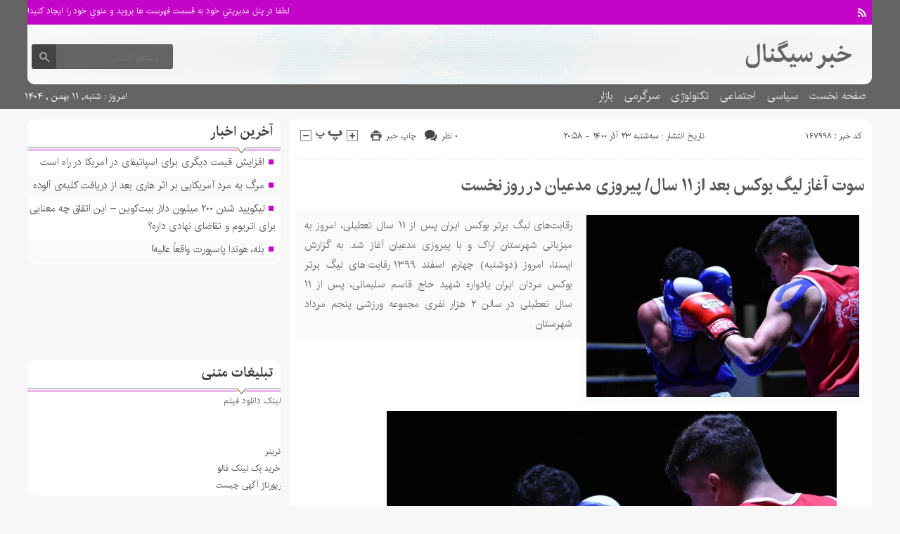

--- FILE ---
content_type: text/html; charset=UTF-8
request_url: https://www.khabarsignal.ir/2021/12/14/%D8%B3%D9%88%D8%AA-%D8%A2%D8%BA%D8%A7%D8%B2-%D9%84%DB%8C%DA%AF-%D8%A8%D9%88%DA%A9%D8%B3-%D8%A8%D8%B9%D8%AF-%D8%A7%D8%B2-%DB%B1%DB%B1-%D8%B3%D8%A7%D9%84-%D9%BE%DB%8C%D8%B1%D9%88%D8%B2%DB%8C-%D9%85/
body_size: 13845
content:
<!DOCTYPE html>
<!--[if lt IE 7 ]><html class="ie ie6" dir="rtl" lang="fa-IR"> <![endif]-->
<!--[if IE 7 ]><html class="ie ie7" dir="rtl" lang="fa-IR"> <![endif]-->
<!--[if IE 8 ]><html class="ie ie8" dir="rtl" lang="fa-IR"> <![endif]-->
<!--[if (gte IE 9)|!(IE)]><!--><html dir="rtl" lang="fa-IR"> <!--<![endif]-->
<head>
<meta charset="UTF-8">
<title>سوت آغاز لیگ بوکس بعد از ۱۱ سال/ پیروزی مدعیان در روز نخست - خبر سیگنال</title>
<meta name='robots' content='index, follow, max-image-preview:large, max-snippet:-1, max-video-preview:-1' />

	<!-- This site is optimized with the Yoast SEO plugin v26.6 - https://yoast.com/wordpress/plugins/seo/ -->
	<link rel="canonical" href="https://www.khabarsignal.ir/2021/12/14/سوت-آغاز-لیگ-بوکس-بعد-از-۱۱-سال-پیروزی-م/" />
	<meta property="og:locale" content="fa_IR" />
	<meta property="og:type" content="article" />
	<meta property="og:title" content="سوت آغاز لیگ بوکس بعد از ۱۱ سال/ پیروزی مدعیان در روز نخست - خبر سیگنال" />
	<meta property="og:description" content="رقابت‌های لیگ برتر بوکس ایران پس از ۱۱ سال تعطیلی، امروز به میزبانی شهرستان اراک و با پیروزی مدعیان آغاز شد. به گزارش ایسنا، امروز (دوشنبه) چهارم اسفند ۱۳۹۹ رقابت‌های لیگ برتر بوکس مردان ایران یادواره شهید حاج قاسم سلیمانی، پس از ۱۱ سال تعطیلی در سالن ۲ هزار نفری مجموعه ورزشی پنجم مرداد شهرستان" />
	<meta property="og:url" content="https://www.khabarsignal.ir/2021/12/14/سوت-آغاز-لیگ-بوکس-بعد-از-۱۱-سال-پیروزی-م/" />
	<meta property="og:site_name" content="خبر سیگنال" />
	<meta property="article:published_time" content="2021-12-14T21:58:18+00:00" />
	<meta property="og:image" content="https://cdn.isna.ir/d/2021/02/22/3/61861661.jpg" />
	<meta name="author" content="admin" />
	<meta name="twitter:card" content="summary_large_image" />
	<meta name="twitter:label1" content="نوشته‌شده بدست" />
	<meta name="twitter:data1" content="admin" />
	<script type="application/ld+json" class="yoast-schema-graph">{"@context":"https://schema.org","@graph":[{"@type":"WebPage","@id":"https://www.khabarsignal.ir/2021/12/14/%d8%b3%d9%88%d8%aa-%d8%a2%d8%ba%d8%a7%d8%b2-%d9%84%db%8c%da%af-%d8%a8%d9%88%da%a9%d8%b3-%d8%a8%d8%b9%d8%af-%d8%a7%d8%b2-%db%b1%db%b1-%d8%b3%d8%a7%d9%84-%d9%be%db%8c%d8%b1%d9%88%d8%b2%db%8c-%d9%85/","url":"https://www.khabarsignal.ir/2021/12/14/%d8%b3%d9%88%d8%aa-%d8%a2%d8%ba%d8%a7%d8%b2-%d9%84%db%8c%da%af-%d8%a8%d9%88%da%a9%d8%b3-%d8%a8%d8%b9%d8%af-%d8%a7%d8%b2-%db%b1%db%b1-%d8%b3%d8%a7%d9%84-%d9%be%db%8c%d8%b1%d9%88%d8%b2%db%8c-%d9%85/","name":"سوت آغاز لیگ بوکس بعد از ۱۱ سال/ پیروزی مدعیان در روز نخست - خبر سیگنال","isPartOf":{"@id":"http://www.khabarsignal.ir/#website"},"primaryImageOfPage":{"@id":"https://www.khabarsignal.ir/2021/12/14/%d8%b3%d9%88%d8%aa-%d8%a2%d8%ba%d8%a7%d8%b2-%d9%84%db%8c%da%af-%d8%a8%d9%88%da%a9%d8%b3-%d8%a8%d8%b9%d8%af-%d8%a7%d8%b2-%db%b1%db%b1-%d8%b3%d8%a7%d9%84-%d9%be%db%8c%d8%b1%d9%88%d8%b2%db%8c-%d9%85/#primaryimage"},"image":{"@id":"https://www.khabarsignal.ir/2021/12/14/%d8%b3%d9%88%d8%aa-%d8%a2%d8%ba%d8%a7%d8%b2-%d9%84%db%8c%da%af-%d8%a8%d9%88%da%a9%d8%b3-%d8%a8%d8%b9%d8%af-%d8%a7%d8%b2-%db%b1%db%b1-%d8%b3%d8%a7%d9%84-%d9%be%db%8c%d8%b1%d9%88%d8%b2%db%8c-%d9%85/#primaryimage"},"thumbnailUrl":"https://cdn.isna.ir/d/2021/02/22/3/61861661.jpg","datePublished":"2021-12-14T21:58:18+00:00","author":{"@id":"http://www.khabarsignal.ir/#/schema/person/5eb479f70a6f914c2d239a94f77b0ad9"},"breadcrumb":{"@id":"https://www.khabarsignal.ir/2021/12/14/%d8%b3%d9%88%d8%aa-%d8%a2%d8%ba%d8%a7%d8%b2-%d9%84%db%8c%da%af-%d8%a8%d9%88%da%a9%d8%b3-%d8%a8%d8%b9%d8%af-%d8%a7%d8%b2-%db%b1%db%b1-%d8%b3%d8%a7%d9%84-%d9%be%db%8c%d8%b1%d9%88%d8%b2%db%8c-%d9%85/#breadcrumb"},"inLanguage":"fa-IR","potentialAction":[{"@type":"ReadAction","target":["https://www.khabarsignal.ir/2021/12/14/%d8%b3%d9%88%d8%aa-%d8%a2%d8%ba%d8%a7%d8%b2-%d9%84%db%8c%da%af-%d8%a8%d9%88%da%a9%d8%b3-%d8%a8%d8%b9%d8%af-%d8%a7%d8%b2-%db%b1%db%b1-%d8%b3%d8%a7%d9%84-%d9%be%db%8c%d8%b1%d9%88%d8%b2%db%8c-%d9%85/"]}]},{"@type":"ImageObject","inLanguage":"fa-IR","@id":"https://www.khabarsignal.ir/2021/12/14/%d8%b3%d9%88%d8%aa-%d8%a2%d8%ba%d8%a7%d8%b2-%d9%84%db%8c%da%af-%d8%a8%d9%88%da%a9%d8%b3-%d8%a8%d8%b9%d8%af-%d8%a7%d8%b2-%db%b1%db%b1-%d8%b3%d8%a7%d9%84-%d9%be%db%8c%d8%b1%d9%88%d8%b2%db%8c-%d9%85/#primaryimage","url":"https://cdn.isna.ir/d/2021/02/22/3/61861661.jpg","contentUrl":"https://cdn.isna.ir/d/2021/02/22/3/61861661.jpg"},{"@type":"BreadcrumbList","@id":"https://www.khabarsignal.ir/2021/12/14/%d8%b3%d9%88%d8%aa-%d8%a2%d8%ba%d8%a7%d8%b2-%d9%84%db%8c%da%af-%d8%a8%d9%88%da%a9%d8%b3-%d8%a8%d8%b9%d8%af-%d8%a7%d8%b2-%db%b1%db%b1-%d8%b3%d8%a7%d9%84-%d9%be%db%8c%d8%b1%d9%88%d8%b2%db%8c-%d9%85/#breadcrumb","itemListElement":[{"@type":"ListItem","position":1,"name":"خانه","item":"http://www.khabarsignal.ir/"},{"@type":"ListItem","position":2,"name":"سوت آغاز لیگ بوکس بعد از ۱۱ سال/ پیروزی مدعیان در روز نخست"}]},{"@type":"WebSite","@id":"http://www.khabarsignal.ir/#website","url":"http://www.khabarsignal.ir/","name":"خبر سیگنال","description":"","potentialAction":[{"@type":"SearchAction","target":{"@type":"EntryPoint","urlTemplate":"http://www.khabarsignal.ir/?s={search_term_string}"},"query-input":{"@type":"PropertyValueSpecification","valueRequired":true,"valueName":"search_term_string"}}],"inLanguage":"fa-IR"},{"@type":"Person","@id":"http://www.khabarsignal.ir/#/schema/person/5eb479f70a6f914c2d239a94f77b0ad9","name":"admin","image":{"@type":"ImageObject","inLanguage":"fa-IR","@id":"http://www.khabarsignal.ir/#/schema/person/image/","url":"https://secure.gravatar.com/avatar/d9b3236149725a5efaca9d45f43e6be044d71979939d70277f288c946e726423?s=96&d=mm&r=g","contentUrl":"https://secure.gravatar.com/avatar/d9b3236149725a5efaca9d45f43e6be044d71979939d70277f288c946e726423?s=96&d=mm&r=g","caption":"admin"},"url":"https://www.khabarsignal.ir/author/admin/"}]}</script>
	<!-- / Yoast SEO plugin. -->


<link rel="alternate" type="application/rss+xml" title="خبر سیگنال &raquo; سوت آغاز لیگ بوکس بعد از ۱۱ سال/ پیروزی مدعیان در روز نخست خوراک دیدگاه‌ها" href="https://www.khabarsignal.ir/2021/12/14/%d8%b3%d9%88%d8%aa-%d8%a2%d8%ba%d8%a7%d8%b2-%d9%84%db%8c%da%af-%d8%a8%d9%88%da%a9%d8%b3-%d8%a8%d8%b9%d8%af-%d8%a7%d8%b2-%db%b1%db%b1-%d8%b3%d8%a7%d9%84-%d9%be%db%8c%d8%b1%d9%88%d8%b2%db%8c-%d9%85/feed/" />
<link rel="alternate" title="oEmbed (JSON)" type="application/json+oembed" href="https://www.khabarsignal.ir/wp-json/oembed/1.0/embed?url=https%3A%2F%2Fwww.khabarsignal.ir%2F2021%2F12%2F14%2F%25d8%25b3%25d9%2588%25d8%25aa-%25d8%25a2%25d8%25ba%25d8%25a7%25d8%25b2-%25d9%2584%25db%258c%25da%25af-%25d8%25a8%25d9%2588%25da%25a9%25d8%25b3-%25d8%25a8%25d8%25b9%25d8%25af-%25d8%25a7%25d8%25b2-%25db%25b1%25db%25b1-%25d8%25b3%25d8%25a7%25d9%2584-%25d9%25be%25db%258c%25d8%25b1%25d9%2588%25d8%25b2%25db%258c-%25d9%2585%2F" />
<link rel="alternate" title="oEmbed (XML)" type="text/xml+oembed" href="https://www.khabarsignal.ir/wp-json/oembed/1.0/embed?url=https%3A%2F%2Fwww.khabarsignal.ir%2F2021%2F12%2F14%2F%25d8%25b3%25d9%2588%25d8%25aa-%25d8%25a2%25d8%25ba%25d8%25a7%25d8%25b2-%25d9%2584%25db%258c%25da%25af-%25d8%25a8%25d9%2588%25da%25a9%25d8%25b3-%25d8%25a8%25d8%25b9%25d8%25af-%25d8%25a7%25d8%25b2-%25db%25b1%25db%25b1-%25d8%25b3%25d8%25a7%25d9%2584-%25d9%25be%25db%258c%25d8%25b1%25d9%2588%25d8%25b2%25db%258c-%25d9%2585%2F&#038;format=xml" />
<style id='wp-img-auto-sizes-contain-inline-css' type='text/css'>
img:is([sizes=auto i],[sizes^="auto," i]){contain-intrinsic-size:3000px 1500px}
/*# sourceURL=wp-img-auto-sizes-contain-inline-css */
</style>
<style id='wp-emoji-styles-inline-css' type='text/css'>

	img.wp-smiley, img.emoji {
		display: inline !important;
		border: none !important;
		box-shadow: none !important;
		height: 1em !important;
		width: 1em !important;
		margin: 0 0.07em !important;
		vertical-align: -0.1em !important;
		background: none !important;
		padding: 0 !important;
	}
/*# sourceURL=wp-emoji-styles-inline-css */
</style>
<style id='wp-block-library-inline-css' type='text/css'>
:root{--wp-block-synced-color:#7a00df;--wp-block-synced-color--rgb:122,0,223;--wp-bound-block-color:var(--wp-block-synced-color);--wp-editor-canvas-background:#ddd;--wp-admin-theme-color:#007cba;--wp-admin-theme-color--rgb:0,124,186;--wp-admin-theme-color-darker-10:#006ba1;--wp-admin-theme-color-darker-10--rgb:0,107,160.5;--wp-admin-theme-color-darker-20:#005a87;--wp-admin-theme-color-darker-20--rgb:0,90,135;--wp-admin-border-width-focus:2px}@media (min-resolution:192dpi){:root{--wp-admin-border-width-focus:1.5px}}.wp-element-button{cursor:pointer}:root .has-very-light-gray-background-color{background-color:#eee}:root .has-very-dark-gray-background-color{background-color:#313131}:root .has-very-light-gray-color{color:#eee}:root .has-very-dark-gray-color{color:#313131}:root .has-vivid-green-cyan-to-vivid-cyan-blue-gradient-background{background:linear-gradient(135deg,#00d084,#0693e3)}:root .has-purple-crush-gradient-background{background:linear-gradient(135deg,#34e2e4,#4721fb 50%,#ab1dfe)}:root .has-hazy-dawn-gradient-background{background:linear-gradient(135deg,#faaca8,#dad0ec)}:root .has-subdued-olive-gradient-background{background:linear-gradient(135deg,#fafae1,#67a671)}:root .has-atomic-cream-gradient-background{background:linear-gradient(135deg,#fdd79a,#004a59)}:root .has-nightshade-gradient-background{background:linear-gradient(135deg,#330968,#31cdcf)}:root .has-midnight-gradient-background{background:linear-gradient(135deg,#020381,#2874fc)}:root{--wp--preset--font-size--normal:16px;--wp--preset--font-size--huge:42px}.has-regular-font-size{font-size:1em}.has-larger-font-size{font-size:2.625em}.has-normal-font-size{font-size:var(--wp--preset--font-size--normal)}.has-huge-font-size{font-size:var(--wp--preset--font-size--huge)}.has-text-align-center{text-align:center}.has-text-align-left{text-align:left}.has-text-align-right{text-align:right}.has-fit-text{white-space:nowrap!important}#end-resizable-editor-section{display:none}.aligncenter{clear:both}.items-justified-left{justify-content:flex-start}.items-justified-center{justify-content:center}.items-justified-right{justify-content:flex-end}.items-justified-space-between{justify-content:space-between}.screen-reader-text{border:0;clip-path:inset(50%);height:1px;margin:-1px;overflow:hidden;padding:0;position:absolute;width:1px;word-wrap:normal!important}.screen-reader-text:focus{background-color:#ddd;clip-path:none;color:#444;display:block;font-size:1em;height:auto;left:5px;line-height:normal;padding:15px 23px 14px;text-decoration:none;top:5px;width:auto;z-index:100000}html :where(.has-border-color){border-style:solid}html :where([style*=border-top-color]){border-top-style:solid}html :where([style*=border-right-color]){border-right-style:solid}html :where([style*=border-bottom-color]){border-bottom-style:solid}html :where([style*=border-left-color]){border-left-style:solid}html :where([style*=border-width]){border-style:solid}html :where([style*=border-top-width]){border-top-style:solid}html :where([style*=border-right-width]){border-right-style:solid}html :where([style*=border-bottom-width]){border-bottom-style:solid}html :where([style*=border-left-width]){border-left-style:solid}html :where(img[class*=wp-image-]){height:auto;max-width:100%}:where(figure){margin:0 0 1em}html :where(.is-position-sticky){--wp-admin--admin-bar--position-offset:var(--wp-admin--admin-bar--height,0px)}@media screen and (max-width:600px){html :where(.is-position-sticky){--wp-admin--admin-bar--position-offset:0px}}

/*# sourceURL=wp-block-library-inline-css */
</style><style id='global-styles-inline-css' type='text/css'>
:root{--wp--preset--aspect-ratio--square: 1;--wp--preset--aspect-ratio--4-3: 4/3;--wp--preset--aspect-ratio--3-4: 3/4;--wp--preset--aspect-ratio--3-2: 3/2;--wp--preset--aspect-ratio--2-3: 2/3;--wp--preset--aspect-ratio--16-9: 16/9;--wp--preset--aspect-ratio--9-16: 9/16;--wp--preset--color--black: #000000;--wp--preset--color--cyan-bluish-gray: #abb8c3;--wp--preset--color--white: #ffffff;--wp--preset--color--pale-pink: #f78da7;--wp--preset--color--vivid-red: #cf2e2e;--wp--preset--color--luminous-vivid-orange: #ff6900;--wp--preset--color--luminous-vivid-amber: #fcb900;--wp--preset--color--light-green-cyan: #7bdcb5;--wp--preset--color--vivid-green-cyan: #00d084;--wp--preset--color--pale-cyan-blue: #8ed1fc;--wp--preset--color--vivid-cyan-blue: #0693e3;--wp--preset--color--vivid-purple: #9b51e0;--wp--preset--gradient--vivid-cyan-blue-to-vivid-purple: linear-gradient(135deg,rgb(6,147,227) 0%,rgb(155,81,224) 100%);--wp--preset--gradient--light-green-cyan-to-vivid-green-cyan: linear-gradient(135deg,rgb(122,220,180) 0%,rgb(0,208,130) 100%);--wp--preset--gradient--luminous-vivid-amber-to-luminous-vivid-orange: linear-gradient(135deg,rgb(252,185,0) 0%,rgb(255,105,0) 100%);--wp--preset--gradient--luminous-vivid-orange-to-vivid-red: linear-gradient(135deg,rgb(255,105,0) 0%,rgb(207,46,46) 100%);--wp--preset--gradient--very-light-gray-to-cyan-bluish-gray: linear-gradient(135deg,rgb(238,238,238) 0%,rgb(169,184,195) 100%);--wp--preset--gradient--cool-to-warm-spectrum: linear-gradient(135deg,rgb(74,234,220) 0%,rgb(151,120,209) 20%,rgb(207,42,186) 40%,rgb(238,44,130) 60%,rgb(251,105,98) 80%,rgb(254,248,76) 100%);--wp--preset--gradient--blush-light-purple: linear-gradient(135deg,rgb(255,206,236) 0%,rgb(152,150,240) 100%);--wp--preset--gradient--blush-bordeaux: linear-gradient(135deg,rgb(254,205,165) 0%,rgb(254,45,45) 50%,rgb(107,0,62) 100%);--wp--preset--gradient--luminous-dusk: linear-gradient(135deg,rgb(255,203,112) 0%,rgb(199,81,192) 50%,rgb(65,88,208) 100%);--wp--preset--gradient--pale-ocean: linear-gradient(135deg,rgb(255,245,203) 0%,rgb(182,227,212) 50%,rgb(51,167,181) 100%);--wp--preset--gradient--electric-grass: linear-gradient(135deg,rgb(202,248,128) 0%,rgb(113,206,126) 100%);--wp--preset--gradient--midnight: linear-gradient(135deg,rgb(2,3,129) 0%,rgb(40,116,252) 100%);--wp--preset--font-size--small: 13px;--wp--preset--font-size--medium: 20px;--wp--preset--font-size--large: 36px;--wp--preset--font-size--x-large: 42px;--wp--preset--spacing--20: 0.44rem;--wp--preset--spacing--30: 0.67rem;--wp--preset--spacing--40: 1rem;--wp--preset--spacing--50: 1.5rem;--wp--preset--spacing--60: 2.25rem;--wp--preset--spacing--70: 3.38rem;--wp--preset--spacing--80: 5.06rem;--wp--preset--shadow--natural: 6px 6px 9px rgba(0, 0, 0, 0.2);--wp--preset--shadow--deep: 12px 12px 50px rgba(0, 0, 0, 0.4);--wp--preset--shadow--sharp: 6px 6px 0px rgba(0, 0, 0, 0.2);--wp--preset--shadow--outlined: 6px 6px 0px -3px rgb(255, 255, 255), 6px 6px rgb(0, 0, 0);--wp--preset--shadow--crisp: 6px 6px 0px rgb(0, 0, 0);}:where(.is-layout-flex){gap: 0.5em;}:where(.is-layout-grid){gap: 0.5em;}body .is-layout-flex{display: flex;}.is-layout-flex{flex-wrap: wrap;align-items: center;}.is-layout-flex > :is(*, div){margin: 0;}body .is-layout-grid{display: grid;}.is-layout-grid > :is(*, div){margin: 0;}:where(.wp-block-columns.is-layout-flex){gap: 2em;}:where(.wp-block-columns.is-layout-grid){gap: 2em;}:where(.wp-block-post-template.is-layout-flex){gap: 1.25em;}:where(.wp-block-post-template.is-layout-grid){gap: 1.25em;}.has-black-color{color: var(--wp--preset--color--black) !important;}.has-cyan-bluish-gray-color{color: var(--wp--preset--color--cyan-bluish-gray) !important;}.has-white-color{color: var(--wp--preset--color--white) !important;}.has-pale-pink-color{color: var(--wp--preset--color--pale-pink) !important;}.has-vivid-red-color{color: var(--wp--preset--color--vivid-red) !important;}.has-luminous-vivid-orange-color{color: var(--wp--preset--color--luminous-vivid-orange) !important;}.has-luminous-vivid-amber-color{color: var(--wp--preset--color--luminous-vivid-amber) !important;}.has-light-green-cyan-color{color: var(--wp--preset--color--light-green-cyan) !important;}.has-vivid-green-cyan-color{color: var(--wp--preset--color--vivid-green-cyan) !important;}.has-pale-cyan-blue-color{color: var(--wp--preset--color--pale-cyan-blue) !important;}.has-vivid-cyan-blue-color{color: var(--wp--preset--color--vivid-cyan-blue) !important;}.has-vivid-purple-color{color: var(--wp--preset--color--vivid-purple) !important;}.has-black-background-color{background-color: var(--wp--preset--color--black) !important;}.has-cyan-bluish-gray-background-color{background-color: var(--wp--preset--color--cyan-bluish-gray) !important;}.has-white-background-color{background-color: var(--wp--preset--color--white) !important;}.has-pale-pink-background-color{background-color: var(--wp--preset--color--pale-pink) !important;}.has-vivid-red-background-color{background-color: var(--wp--preset--color--vivid-red) !important;}.has-luminous-vivid-orange-background-color{background-color: var(--wp--preset--color--luminous-vivid-orange) !important;}.has-luminous-vivid-amber-background-color{background-color: var(--wp--preset--color--luminous-vivid-amber) !important;}.has-light-green-cyan-background-color{background-color: var(--wp--preset--color--light-green-cyan) !important;}.has-vivid-green-cyan-background-color{background-color: var(--wp--preset--color--vivid-green-cyan) !important;}.has-pale-cyan-blue-background-color{background-color: var(--wp--preset--color--pale-cyan-blue) !important;}.has-vivid-cyan-blue-background-color{background-color: var(--wp--preset--color--vivid-cyan-blue) !important;}.has-vivid-purple-background-color{background-color: var(--wp--preset--color--vivid-purple) !important;}.has-black-border-color{border-color: var(--wp--preset--color--black) !important;}.has-cyan-bluish-gray-border-color{border-color: var(--wp--preset--color--cyan-bluish-gray) !important;}.has-white-border-color{border-color: var(--wp--preset--color--white) !important;}.has-pale-pink-border-color{border-color: var(--wp--preset--color--pale-pink) !important;}.has-vivid-red-border-color{border-color: var(--wp--preset--color--vivid-red) !important;}.has-luminous-vivid-orange-border-color{border-color: var(--wp--preset--color--luminous-vivid-orange) !important;}.has-luminous-vivid-amber-border-color{border-color: var(--wp--preset--color--luminous-vivid-amber) !important;}.has-light-green-cyan-border-color{border-color: var(--wp--preset--color--light-green-cyan) !important;}.has-vivid-green-cyan-border-color{border-color: var(--wp--preset--color--vivid-green-cyan) !important;}.has-pale-cyan-blue-border-color{border-color: var(--wp--preset--color--pale-cyan-blue) !important;}.has-vivid-cyan-blue-border-color{border-color: var(--wp--preset--color--vivid-cyan-blue) !important;}.has-vivid-purple-border-color{border-color: var(--wp--preset--color--vivid-purple) !important;}.has-vivid-cyan-blue-to-vivid-purple-gradient-background{background: var(--wp--preset--gradient--vivid-cyan-blue-to-vivid-purple) !important;}.has-light-green-cyan-to-vivid-green-cyan-gradient-background{background: var(--wp--preset--gradient--light-green-cyan-to-vivid-green-cyan) !important;}.has-luminous-vivid-amber-to-luminous-vivid-orange-gradient-background{background: var(--wp--preset--gradient--luminous-vivid-amber-to-luminous-vivid-orange) !important;}.has-luminous-vivid-orange-to-vivid-red-gradient-background{background: var(--wp--preset--gradient--luminous-vivid-orange-to-vivid-red) !important;}.has-very-light-gray-to-cyan-bluish-gray-gradient-background{background: var(--wp--preset--gradient--very-light-gray-to-cyan-bluish-gray) !important;}.has-cool-to-warm-spectrum-gradient-background{background: var(--wp--preset--gradient--cool-to-warm-spectrum) !important;}.has-blush-light-purple-gradient-background{background: var(--wp--preset--gradient--blush-light-purple) !important;}.has-blush-bordeaux-gradient-background{background: var(--wp--preset--gradient--blush-bordeaux) !important;}.has-luminous-dusk-gradient-background{background: var(--wp--preset--gradient--luminous-dusk) !important;}.has-pale-ocean-gradient-background{background: var(--wp--preset--gradient--pale-ocean) !important;}.has-electric-grass-gradient-background{background: var(--wp--preset--gradient--electric-grass) !important;}.has-midnight-gradient-background{background: var(--wp--preset--gradient--midnight) !important;}.has-small-font-size{font-size: var(--wp--preset--font-size--small) !important;}.has-medium-font-size{font-size: var(--wp--preset--font-size--medium) !important;}.has-large-font-size{font-size: var(--wp--preset--font-size--large) !important;}.has-x-large-font-size{font-size: var(--wp--preset--font-size--x-large) !important;}
/*# sourceURL=global-styles-inline-css */
</style>

<style id='classic-theme-styles-inline-css' type='text/css'>
/*! This file is auto-generated */
.wp-block-button__link{color:#fff;background-color:#32373c;border-radius:9999px;box-shadow:none;text-decoration:none;padding:calc(.667em + 2px) calc(1.333em + 2px);font-size:1.125em}.wp-block-file__button{background:#32373c;color:#fff;text-decoration:none}
/*# sourceURL=/wp-includes/css/classic-themes.min.css */
</style>
<link rel='stylesheet' id='stylecss-css' href='https://www.khabarsignal.ir/wp-content/themes/fanous/style.css' type='text/css' media='all' />
<link rel='stylesheet' id='carousel-css' href='https://www.khabarsignal.ir/wp-content/themes/fanous/css/owl.carousel.css' type='text/css' media='all' />
<link rel='stylesheet' id='irancss-css' href='https://www.khabarsignal.ir/wp-content/themes/fanous/css/fonts/iran.css' type='text/css' media='all' />
<link rel='stylesheet' id='violetcss-css' href='https://www.khabarsignal.ir/wp-content/themes/fanous/css/color/violet.css' type='text/css' media='all' />
<link rel='stylesheet' id='responsive-css' href='https://www.khabarsignal.ir/wp-content/themes/fanous/css/responsive.css' type='text/css' media='all' />
<link rel='stylesheet' id='wpsh-style-css' href='https://www.khabarsignal.ir/wp-content/plugins/wp-shamsi/assets/css/wpsh_custom.css' type='text/css' media='all' />
<script type="text/javascript" src="https://www.khabarsignal.ir/wp-includes/js/jquery/jquery.min.js" id="jquery-core-js"></script>
<script type="text/javascript" src="https://www.khabarsignal.ir/wp-includes/js/jquery/jquery-migrate.min.js" id="jquery-migrate-js"></script>
<script type="text/javascript" src="https://www.khabarsignal.ir/wp-content/themes/fanous/js/plugin.bayannews.js" id="plugins-js"></script>
<script type="text/javascript" src="https://www.khabarsignal.ir/wp-content/themes/fanous/js/owlcarousel.bayannews.js" id="owlcarousel-js"></script>
<script type="text/javascript" src="https://www.khabarsignal.ir/wp-content/themes/fanous/js/oc.plugin.bayannews.js" id="ocplugin-js"></script>
<script type="text/javascript" src="https://www.khabarsignal.ir/wp-content/themes/fanous/js/enscroll.bayannews.js" id="enscroll-js"></script>
<link rel="https://api.w.org/" href="https://www.khabarsignal.ir/wp-json/" /><link rel="alternate" title="JSON" type="application/json" href="https://www.khabarsignal.ir/wp-json/wp/v2/posts/167998" /><link rel="EditURI" type="application/rsd+xml" title="RSD" href="https://www.khabarsignal.ir/xmlrpc.php?rsd" />
<meta name="generator" content="WordPress 6.9" />
<link rel='shortlink' href='https://www.khabarsignal.ir/?p=167998' />
<link href="https://www.khabarsignal.ir/wp-content/themes/fanous/favicon.ico" rel="shortcut icon">

<meta property="og:image" content="https://www.khabarsignal.ir/wp-includes/images/media/default.svg" />
<!--[if IE]><script src="https://www.khabarsignal.ir/wp-content/themes/fanous/js/modernizr.js"></script><![endif]-->
<meta name="fontiran.com:license" content="JJQVH">
<meta name="viewport" content="width=device-width, initial-scale=1">
<meta name="MobileOptimized" content="width">
<meta name="HandheldFriendly" content="true"> 
<meta name="theme-color" content="#c405c7">
<link rel="pingback" href="https://www.khabarsignal.ir/xmlrpc.php">
<link rel="icon" href="https://www.khabarsignal.ir/wp-content/uploads/2022/01/cropped-Untitled-32x32.png" sizes="32x32" />
<link rel="icon" href="https://www.khabarsignal.ir/wp-content/uploads/2022/01/cropped-Untitled-192x192.png" sizes="192x192" />
<link rel="apple-touch-icon" href="https://www.khabarsignal.ir/wp-content/uploads/2022/01/cropped-Untitled-180x180.png" />
<meta name="msapplication-TileImage" content="https://www.khabarsignal.ir/wp-content/uploads/2022/01/cropped-Untitled-270x270.png" />
</head>
<body class="body">
<header id="header">


<div class="container">

<div class="topheader">

<div class="topheaderr">

</div><!-- topheaderr --> 


  




<div class="topheaderl">

<div class="hsocials">
















<a class=" icon-feed" title="فید"  target="_blank" href="https://www.khabarsignal.ir/feed/rss/"></a>

 </div>
  
 
 
</div><!-- topheaderl -->
<nav>
  				<ul><li style="color:#fff">لطفا در پنل مديريتي خود به قسمت فهرست ها برويد و منوي خود را ايجاد كنيد!</li></ul>
  </nav>









</div><!-- topheader -->

</div><!-- container -->



<div class="container">
<div class="logo_search">

   <div class="logo">
   
   <a title="خبر سیگنال" href="https://www.khabarsignal.ir">
<h1>خبر سیگنال</h1>
<h2></h2>

</a>
                </div>
                <!-- logo -->
		
				
            <div class="ads">

                <a  href="">
				<img src="" alt="" title="" alt="" /></a>
<!-- پایان تبلیغات متنی  در تاریخ  می باشد -->


            </div>			
			        					
					
					
					
					
	<div class="search_area">	<form class="search" method="get" action="http://www.khabarsignal.ir">
<input type="text" value="" placeholder="جستجو کنید..." name="s" class="text">
<button type="submit"><i class="icon-search"></i></button>
</form>	

			
</div>					
					
					
					
					
					
					
	
</div> <!-- logo_search -->
</div> <!-- container -->



<nav class="categories">
<div class="containerh">
<div class="bodydeactive"></div>

<div class="navicon"><i class="icon-menu"></i></div>


<ul class="zetta-menu zm-response-switch zm-effect-slide-bottom">
<em class="headfix">
<b>خبر سیگنال</b>
<b></b>
<i>x</i>
</em>
<span class="cat_menu">
<a title="خبر سیگنال" href="https://www.khabarsignal.ir">صفحه اصلی</a>

<a title="تماس با ما" href="https://www.khabarsignal.ir/contactus/">تماس با ما</a>


<span>موضوعات</span>
</span>
<li id="menu-item-208782" class="menu-item menu-item-type-custom menu-item-object-custom menu-item-home menu-item-208782"><a href="http://www.khabarsignal.ir/">صفحه نخست</a><i class="icon-cheveron-down has-children-menu-item-icon"></i></li>
<li id="menu-item-272" class="menu-item menu-item-type-taxonomy menu-item-object-category menu-item-272"><a href="https://www.khabarsignal.ir/category/%d8%b3%db%8c%d8%a7%d8%b3%db%8c/">سیاسی</a><i class="icon-cheveron-down has-children-menu-item-icon"></i></li>
<li id="menu-item-208744" class="menu-item menu-item-type-taxonomy menu-item-object-category menu-item-has-children menu-item-208744"><a href="https://www.khabarsignal.ir/category/%d8%a7%d8%ac%d8%aa%d9%85%d8%a7%d8%b9%db%8c/">اجتماعی</a><i class="icon-cheveron-down has-children-menu-item-icon"></i>
<ul class="sub-menu">
	<li id="menu-item-208745" class="menu-item menu-item-type-taxonomy menu-item-object-category menu-item-208745"><a href="https://www.khabarsignal.ir/category/%d8%ad%d9%82%d9%88%d9%82%db%8c/">حقوقی</a><i class="icon-cheveron-down has-children-menu-item-icon"></i></li>
	<li id="menu-item-208746" class="menu-item menu-item-type-taxonomy menu-item-object-category menu-item-208746"><a href="https://www.khabarsignal.ir/category/%d8%a7%d9%86%da%af%db%8c%d8%b2%d8%b4%db%8c/">انگیزشی</a><i class="icon-cheveron-down has-children-menu-item-icon"></i></li>
	<li id="menu-item-208747" class="menu-item menu-item-type-taxonomy menu-item-object-category menu-item-208747"><a href="https://www.khabarsignal.ir/category/%d8%a2%d9%85%d9%88%d8%b2%d8%b4%db%8c/">آموزشی</a><i class="icon-cheveron-down has-children-menu-item-icon"></i></li>
	<li id="menu-item-208748" class="menu-item menu-item-type-taxonomy menu-item-object-category menu-item-208748"><a href="https://www.khabarsignal.ir/category/%d8%a2%d8%b4%d9%be%d8%b2%db%8c/">آشپزی</a><i class="icon-cheveron-down has-children-menu-item-icon"></i></li>
	<li id="menu-item-208749" class="menu-item menu-item-type-taxonomy menu-item-object-category menu-item-208749"><a href="https://www.khabarsignal.ir/category/%d9%be%d8%b2%d8%b4%da%a9%db%8c/">پزشکی</a><i class="icon-cheveron-down has-children-menu-item-icon"></i></li>
	<li id="menu-item-208750" class="menu-item menu-item-type-taxonomy menu-item-object-category menu-item-208750"><a href="https://www.khabarsignal.ir/category/%d8%a7%d8%ae%d8%a8%d8%a7%d8%b1-%d8%ad%d9%88%d8%a7%d8%af%d8%ab/">اخبار حوادث</a><i class="icon-cheveron-down has-children-menu-item-icon"></i></li>
	<li id="menu-item-208751" class="menu-item menu-item-type-taxonomy menu-item-object-category menu-item-208751"><a href="https://www.khabarsignal.ir/category/%d8%b2%db%8c%d8%a8%d8%a7%db%8c%db%8c-%d9%88-%d8%b2%d9%86%d8%af%da%af%db%8c/">زیبایی و زندگی</a><i class="icon-cheveron-down has-children-menu-item-icon"></i></li>
	<li id="menu-item-208752" class="menu-item menu-item-type-taxonomy menu-item-object-category menu-item-208752"><a href="https://www.khabarsignal.ir/category/%d8%b3%d9%84%d8%a7%d9%85%d8%aa%db%8c/">سلامتی</a><i class="icon-cheveron-down has-children-menu-item-icon"></i></li>
	<li id="menu-item-208753" class="menu-item menu-item-type-taxonomy menu-item-object-category menu-item-208753"><a href="https://www.khabarsignal.ir/category/%da%a9%d8%b4%d8%a7%d9%88%d8%b1%d8%b2%db%8c/">کشاورزی</a><i class="icon-cheveron-down has-children-menu-item-icon"></i></li>
	<li id="menu-item-208754" class="menu-item menu-item-type-taxonomy menu-item-object-category menu-item-208754"><a href="https://www.khabarsignal.ir/category/%d9%85%d8%ad%db%8c%d8%b7-%d8%b2%db%8c%d8%b3%d8%aa/">محیط زیست</a><i class="icon-cheveron-down has-children-menu-item-icon"></i></li>
	<li id="menu-item-208755" class="menu-item menu-item-type-taxonomy menu-item-object-category menu-item-208755"><a href="https://www.khabarsignal.ir/category/%d9%87%d9%88%d8%a7%d8%b4%d9%86%d8%a7%d8%b3%db%8c/">هواشناسی</a><i class="icon-cheveron-down has-children-menu-item-icon"></i></li>
	<li id="menu-item-208756" class="menu-item menu-item-type-taxonomy menu-item-object-category menu-item-208756"><a href="https://www.khabarsignal.ir/category/%d9%87%d9%88%d8%a7%d8%b4%d9%86%d8%a7%d8%b3%db%8c/">هواشناسی</a><i class="icon-cheveron-down has-children-menu-item-icon"></i></li>
</ul>
</li>
<li id="menu-item-208757" class="menu-item menu-item-type-taxonomy menu-item-object-category menu-item-has-children menu-item-208757"><a href="https://www.khabarsignal.ir/category/%d8%aa%da%a9%d9%86%d9%88%d9%84%d9%88%da%98%db%8c/">تکنولوژی</a><i class="icon-cheveron-down has-children-menu-item-icon"></i>
<ul class="sub-menu">
	<li id="menu-item-208758" class="menu-item menu-item-type-taxonomy menu-item-object-category menu-item-208758"><a href="https://www.khabarsignal.ir/category/%d8%b9%d9%84%d9%85-%d9%88-%d8%aa%da%a9%d9%86%d9%88%d9%84%d9%88%da%98%db%8c/">علم و تکنولوژی</a><i class="icon-cheveron-down has-children-menu-item-icon"></i></li>
	<li id="menu-item-208759" class="menu-item menu-item-type-taxonomy menu-item-object-category menu-item-208759"><a href="https://www.khabarsignal.ir/category/%d8%a7%d8%b1%d8%aa%d8%a8%d8%a7%d8%b7%d8%a7%d8%aa/">ارتباطات</a><i class="icon-cheveron-down has-children-menu-item-icon"></i></li>
	<li id="menu-item-208760" class="menu-item menu-item-type-taxonomy menu-item-object-category menu-item-208760"><a href="https://www.khabarsignal.ir/category/%d8%b9%d9%84%d9%85-%d9%88-%d9%81%d9%86%d8%a7%d9%88%d8%b1%db%8c/">علم و فناوری</a><i class="icon-cheveron-down has-children-menu-item-icon"></i></li>
	<li id="menu-item-208761" class="menu-item menu-item-type-taxonomy menu-item-object-category menu-item-208761"><a href="https://www.khabarsignal.ir/category/%d8%ae%d9%88%d8%af%d8%b1%d9%88/">خودرو</a><i class="icon-cheveron-down has-children-menu-item-icon"></i></li>
	<li id="menu-item-208762" class="menu-item menu-item-type-taxonomy menu-item-object-category menu-item-208762"><a href="https://www.khabarsignal.ir/category/%da%a9%d8%a7%d9%85%d9%be%db%8c%d9%88%d8%aa%d8%b1/">کامپیوتر</a><i class="icon-cheveron-down has-children-menu-item-icon"></i></li>
	<li id="menu-item-208764" class="menu-item menu-item-type-taxonomy menu-item-object-category menu-item-208764"><a href="https://www.khabarsignal.ir/category/%d8%a7%d9%86%d8%b1%da%98%db%8c/">انرژی</a><i class="icon-cheveron-down has-children-menu-item-icon"></i></li>
</ul>
</li>
<li id="menu-item-208765" class="menu-item menu-item-type-taxonomy menu-item-object-category menu-item-has-children menu-item-208765"><a href="https://www.khabarsignal.ir/category/entertainment/">سرگرمی</a><i class="icon-cheveron-down has-children-menu-item-icon"></i>
<ul class="sub-menu">
	<li id="menu-item-208766" class="menu-item menu-item-type-taxonomy menu-item-object-category menu-item-208766"><a href="https://www.khabarsignal.ir/category/%d9%81%d8%b1%d9%87%d9%86%da%af%db%8c/">فرهنگی</a><i class="icon-cheveron-down has-children-menu-item-icon"></i></li>
	<li id="menu-item-208767" class="menu-item menu-item-type-taxonomy menu-item-object-category menu-item-208767"><a href="https://www.khabarsignal.ir/category/%d9%88%d8%b1%d8%b2%d8%b4%db%8c/">ورزشی</a><i class="icon-cheveron-down has-children-menu-item-icon"></i></li>
	<li id="menu-item-208768" class="menu-item menu-item-type-taxonomy menu-item-object-category menu-item-208768"><a href="https://www.khabarsignal.ir/category/%d9%81%db%8c%d9%84%d9%85-%d9%88-%d8%b3%d8%b1%db%8c%d8%a7%d9%84/">فیلم و سریال</a><i class="icon-cheveron-down has-children-menu-item-icon"></i></li>
	<li id="menu-item-208769" class="menu-item menu-item-type-taxonomy menu-item-object-category menu-item-208769"><a href="https://www.khabarsignal.ir/category/%d9%85%d9%88%d8%b3%db%8c%d9%82%db%8c/">موسیقی</a><i class="icon-cheveron-down has-children-menu-item-icon"></i></li>
	<li id="menu-item-208770" class="menu-item menu-item-type-taxonomy menu-item-object-category menu-item-208770"><a href="https://www.khabarsignal.ir/category/%da%a9%d8%aa%d8%a7%d8%a8/">کتاب</a><i class="icon-cheveron-down has-children-menu-item-icon"></i></li>
	<li id="menu-item-208771" class="menu-item menu-item-type-taxonomy menu-item-object-category menu-item-208771"><a href="https://www.khabarsignal.ir/category/%da%af%d8%b1%d8%af%d8%b4%da%af%d8%b1%db%8c/">گردشگری</a><i class="icon-cheveron-down has-children-menu-item-icon"></i></li>
	<li id="menu-item-208772" class="menu-item menu-item-type-taxonomy menu-item-object-category menu-item-208772"><a href="https://www.khabarsignal.ir/category/%d8%a8%d8%a7%d8%b2%db%8c-%d9%88-%d8%b3%d8%b1%da%af%d8%b1%d9%85%db%8c/">بازی و سرگرمی</a><i class="icon-cheveron-down has-children-menu-item-icon"></i></li>
</ul>
</li>
<li id="menu-item-208773" class="menu-item menu-item-type-taxonomy menu-item-object-category menu-item-has-children menu-item-208773"><a href="https://www.khabarsignal.ir/category/%d8%a8%d8%a7%d8%b2%d8%a7%d8%b1/">بازار</a><i class="icon-cheveron-down has-children-menu-item-icon"></i>
<ul class="sub-menu">
	<li id="menu-item-208774" class="menu-item menu-item-type-taxonomy menu-item-object-category menu-item-208774"><a href="https://www.khabarsignal.ir/category/%d8%a7%d8%b1%d8%b2%d9%87%d8%a7%db%8c-%d8%af%db%8c%d8%ac%db%8c%d8%aa%d8%a7%d9%84/">ارزهای دیجیتال</a><i class="icon-cheveron-down has-children-menu-item-icon"></i></li>
	<li id="menu-item-208775" class="menu-item menu-item-type-taxonomy menu-item-object-category menu-item-208775"><a href="https://www.khabarsignal.ir/category/%d8%a7%d8%b4%d8%aa%d8%ba%d8%a7%d9%84/">اشتغال</a><i class="icon-cheveron-down has-children-menu-item-icon"></i></li>
	<li id="menu-item-208776" class="menu-item menu-item-type-taxonomy menu-item-object-category menu-item-208776"><a href="https://www.khabarsignal.ir/category/%d8%a7%d9%82%d8%aa%d8%b5%d8%a7%d8%af/">اقتصاد</a><i class="icon-cheveron-down has-children-menu-item-icon"></i></li>
	<li id="menu-item-208777" class="menu-item menu-item-type-taxonomy menu-item-object-category menu-item-208777"><a href="https://www.khabarsignal.ir/category/%d8%aa%d8%ac%d8%a7%d8%b1%d8%aa/">تجارت</a><i class="icon-cheveron-down has-children-menu-item-icon"></i></li>
	<li id="menu-item-208778" class="menu-item menu-item-type-taxonomy menu-item-object-category menu-item-208778"><a href="https://www.khabarsignal.ir/category/%d8%b7%d8%b1%d8%a7%d8%ad%db%8c-%d9%88-%d8%af%db%8c%d8%b2%d8%a7%db%8c%d9%86/">طراحی و دیزاین</a><i class="icon-cheveron-down has-children-menu-item-icon"></i></li>
	<li id="menu-item-208779" class="menu-item menu-item-type-taxonomy menu-item-object-category menu-item-208779"><a href="https://www.khabarsignal.ir/category/%d8%b7%d8%b1%d8%a7%d8%ad%db%8c/">طراحی</a><i class="icon-cheveron-down has-children-menu-item-icon"></i></li>
	<li id="menu-item-208780" class="menu-item menu-item-type-taxonomy menu-item-object-category menu-item-208780"><a href="https://www.khabarsignal.ir/category/fashion/">مد و فشن</a><i class="icon-cheveron-down has-children-menu-item-icon"></i></li>
</ul>
</li>
</ul>









<div class="date"> امروز : شنبه, ۱۱ بهمن , ۱۴۰۴ 
</div>

<div class="logoicon">	
<img src="" alt="" title="خبر سیگنال" /></div>





</div><!-- nav -->
</nav><!-- categories -->

    </header>

<div class="container">




<div class="main_right">
    
    <div class="single">
<div class="head">
<div class="the_ID">کد خبر : 167998</div>
<span class="the_time">تاریخ انتشار : سه‌شنبه 23 آذر 1400 - 20:58</span>
<div class="left">



<span class="news_size">
<a class="news_size_down" id="decfont"><i class="icon-fz1"></i></a>
<a class="news_size_reset" id="resetfont"><i class="icon-fz2"></i></a>
<a class="news_size_up" id="incfont"><i class="icon-fz3"></i></a>
</span>
<span class="print">
    
   <a onclick='window.open("https://www.khabarsignal.ir/print/?id=167998", "printwin","left=80,top=80,width=820,height=550,toolbar=1,resizable=0,status=0,scrollbars=1");'>  <i class="icon-print"></i>  چاپ خبر</a></span>

<span class="comments_popup_link"><i class="icon-bubbles2"></i> <a href="https://www.khabarsignal.ir/2021/12/14/%d8%b3%d9%88%d8%aa-%d8%a2%d8%ba%d8%a7%d8%b2-%d9%84%db%8c%da%af-%d8%a8%d9%88%da%a9%d8%b3-%d8%a8%d8%b9%d8%af-%d8%a7%d8%b2-%db%b1%db%b1-%d8%b3%d8%a7%d9%84-%d9%be%db%8c%d8%b1%d9%88%d8%b2%db%8c-%d9%85/#respond">0 نظر</a></span>



</div>



</div>
<div class="line"></div>















<h1><a title="سوت آغاز لیگ بوکس بعد از ۱۱ سال/ پیروزی مدعیان در روز نخست" href="https://www.khabarsignal.ir/2021/12/14/%d8%b3%d9%88%d8%aa-%d8%a2%d8%ba%d8%a7%d8%b2-%d9%84%db%8c%da%af-%d8%a8%d9%88%da%a9%d8%b3-%d8%a8%d8%b9%d8%af-%d8%a7%d8%b2-%db%b1%db%b1-%d8%b3%d8%a7%d9%84-%d9%be%db%8c%d8%b1%d9%88%d8%b2%db%8c-%d9%85/">سوت آغاز لیگ بوکس بعد از ۱۱ سال/ پیروزی مدعیان در روز نخست</a></h1>






<div class="excerptpic">
<div class="pic">

<img src="https://cdn.isna.ir/d/2021/02/22/3/61861661.jpg" title="سوت آغاز لیگ بوکس بعد از ۱۱ سال/ پیروزی مدعیان در روز نخست" alt="سوت آغاز لیگ بوکس بعد از ۱۱ سال/ پیروزی مدعیان در روز نخست" width="120" height="80">
</div>

<div class="excerpt"><p>رقابت‌های لیگ برتر بوکس ایران پس از ۱۱ سال تعطیلی، امروز به میزبانی شهرستان اراک و با پیروزی مدعیان آغاز شد. به گزارش ایسنا، امروز (دوشنبه) چهارم اسفند ۱۳۹۹ رقابت‌های لیگ برتر بوکس مردان ایران یادواره شهید حاج قاسم سلیمانی، پس از ۱۱ سال تعطیلی در سالن ۲ هزار نفری مجموعه ورزشی پنجم مرداد شهرستان</p>
</div>

</div>




<div id="contentsingle" class="contentsingle">



<figure class="item-img img-md"><img decoding="async" class="" title="سوت آغاز لیگ بوکس بعد از ۱۱ سال/ پیروزی مدعیان در روز نخست" src="https://cdn.isna.ir/d/2021/02/22/3/61861661.jpg" alt="سوت آغاز لیگ بوکس بعد از ۱۱ سال/ پیروزی مدعیان در روز نخست" /></figure>
<p class="summary">رقابت‌های لیگ برتر بوکس ایران پس از ۱۱ سال تعطیلی، امروز به میزبانی شهرستان اراک و با پیروزی مدعیان آغاز شد.</p>
<div class="item-text">
<p>به گزارش ایسنا، امروز (دوشنبه) چهارم اسفند ۱۳۹۹ رقابت‌های لیگ برتر بوکس مردان ایران یادواره شهید حاج قاسم سلیمانی، پس از ۱۱ سال تعطیلی در سالن ۲ هزار نفری مجموعه ورزشی پنجم مرداد شهرستان اراک آغاز شد که مدعیان کسب عنوان قهرمانی مقابل حریفان خود پیروز شدند.</p>
<p>در مسابقات امروز دو دیدار از گروه الف رقابت‌ها انجام شد که تیم هیات بوکس کرمانشاه ۵ &#8211; ۳ تیم خدمات خودرویی قبادی اردبیل را شکست داد و در دومین مسابقه، تیم شهید همت تهران به مصاف بیمه حکمت رفت که با حساب ۶ &#8211; ۲ نتیجه را واگذار کرد.</p>
<p><strong>تیم‌های گروه اول: </strong></p>
<p>۱- باران پل اراک</p>
<p>۲- خدمات خودرویی قبادی اردبیل</p>
<p>۳- بیمه حکمت تهران</p>
<p>۴- شهید همت تهران</p>
<p>۵- هیات بوکس کرمانشاه</p>
<p>اما در دیگر مسابقه امروز که از گروه ب برگزار شد، تیم پلیمر خلیج فارس (لرستان) به عنوان یکی از جدی‌ترین مدعیان کسب عنوان قهرمانی، ۸ &#8211; صفر تیم پیشتازان اکو خراسان رضوی را به راحتی شکست داد. تیم صبا نور گروس کردستان هم ۶ &#8211; ۲ واریان جهرم فارس را مغلوب خود کرد.</p>
<p><strong>تیم‌های گروه دوم:</strong></p>
<p>۱- پلیمر خلیج فارس (لرستان)</p>
<p>۲- هیات خوزستان</p>
<p>۳- پیشتازان اکو خراسان رضوی</p>
<p>۴- صبانور گروس کردستان</p>
<p>۵- واریان جهرم فارس</p>
<p>این مسابقات به صورت متمرکز در استان مرکزی و به میزبانی شهرستان اراک پیگیری می‌شود. فردا نیز چهار دیدار از گروه الف و ب برگزار خواهد شد.</p>
<p>در پایان مرحله گروهی، تیم‌های اول و دوم هر گروه راهی مرحله نیمه‌نهایی شده و روز شنبه هفته آینده به صورت ضربدری مقابل هم قرار می‌گیرند. مسابقات رده‌بندی و فینال هم روز یکشنبه هفته آینده برگزار خواهد شد.</p>
<p>انتهای پیام</p>
<p>منبع: ایسنا</p>
</div>

</div><!-- content -->
<div class="line"></div>






<section class="related">
  <header>
<h2>اخبار مرتبط </h2>
</header>
<ul>
<li><a href="https://www.khabarsignal.ir/2026/01/28/%d8%a7%d9%81%d8%b2%d8%a7%db%8c%d8%b4-%d9%82%db%8c%d9%85%d8%aa-%d8%af%db%8c%da%af%d8%b1%db%8c-%d8%a8%d8%b1%d8%a7%db%8c-%d8%a7%d8%b3%d9%be%d8%a7%d8%aa%db%8c%d9%81%d8%a7%db%8c-%d8%af%d8%b1-%d8%a2%d9%85/" rel="bookmark" title="افزایش قیمت دیگری برای اسپاتیفای در آمریکا در راه است">افزایش قیمت دیگری برای اسپاتیفای در آمریکا در راه است</a></li>
<li><a href="https://www.khabarsignal.ir/2026/01/03/%d9%85%d8%b1%da%af-%db%8c%d9%87-%d9%85%d8%b1%d8%af-%d8%a2%d9%85%d8%b1%db%8c%da%a9%d8%a7%db%8c%db%8c-%d8%a8%d8%b1-%d8%a7%d8%ab%d8%b1-%d9%87%d8%a7%d8%b1%db%8c-%d8%a8%d8%b9%d8%af-%d8%a7%d8%b2-%d8%af/" rel="bookmark" title="مرگ یه مرد آمریکایی بر اثر هاری بعد از دریافت کلیه‌ی آلوده">مرگ یه مرد آمریکایی بر اثر هاری بعد از دریافت کلیه‌ی آلوده</a></li>
<li><a href="https://www.khabarsignal.ir/2025/12/17/%d9%84%db%8c%da%a9%d9%88%db%8c%db%8c%d8%af-%d8%b4%d8%af%d9%86-%db%b2%db%b0%db%b0-%d9%85%db%8c%d9%84%db%8c%d9%88%d9%86-%d8%af%d9%84%d8%a7%d8%b1-%d8%a8%db%8c%d8%aa%da%a9%d9%88%db%8c%d9%86/" rel="bookmark" title="لیکویید شدن ۲۰۰ میلیون دلار بیت‌کوین – این اتفاق چه معنایی برای اتریوم و تقاضای نهادی داره؟">لیکویید شدن ۲۰۰ میلیون دلار بیت‌کوین – این اتفاق چه معنایی برای اتریوم و تقاضای نهادی داره؟</a></li>
<li><a href="https://www.khabarsignal.ir/2025/11/30/%d8%a8%d9%84%d9%87%d8%8c-%d9%87%d9%88%d9%86%d8%af%d8%a7-%d9%be%d8%a7%d8%b3%d9%be%d9%88%d8%b1%d8%aa-%d9%88%d8%a7%d9%82%d8%b9%d8%a7%d9%8b-%d8%b9%d8%a7%d9%84%db%8c%d9%87/" rel="bookmark" title="بله، هوندا پاسپورت واقعاً عالیه!">بله، هوندا پاسپورت واقعاً عالیه!</a></li>
<li><a href="https://www.khabarsignal.ir/2025/11/15/%d8%b7%d8%b1%d8%a7%d8%ad%db%8c-%d8%b3%d8%b1%db%8c-%d8%a2%d9%86%d8%b1-%db%b5%db%b0%db%b0-%d8%b1%d8%b3%d9%85%d8%a7%d9%8b-%d9%84%d9%88-%d8%b1%d9%81%d8%aa/" rel="bookmark" title="طراحی سری آنر ۵۰۰ رسماً لو رفت!">طراحی سری آنر ۵۰۰ رسماً لو رفت!</a></li>
</ul>  
</section><!-- related -->

































<div class="item-footer">

<div class="social">

<ul>
<li><a class="icon-telegram" title="تلگرام" rel="nofollow" target="_blank" href="https://telegram.me/share/url?url=https://www.khabarsignal.ir/2021/12/14/%d8%b3%d9%88%d8%aa-%d8%a2%d8%ba%d8%a7%d8%b2-%d9%84%db%8c%da%af-%d8%a8%d9%88%da%a9%d8%b3-%d8%a8%d8%b9%d8%af-%d8%a7%d8%b2-%db%b1%db%b1-%d8%b3%d8%a7%d9%84-%d9%be%db%8c%d8%b1%d9%88%d8%b2%db%8c-%d9%85/"></a></li>
<li><a class="icon-facebook" title="فيسبوک" rel="nofollow" target="_blank" href="http://www.facebook.com/sharer/sharer.php?u=https://www.khabarsignal.ir/2021/12/14/%d8%b3%d9%88%d8%aa-%d8%a2%d8%ba%d8%a7%d8%b2-%d9%84%db%8c%da%af-%d8%a8%d9%88%da%a9%d8%b3-%d8%a8%d8%b9%d8%af-%d8%a7%d8%b2-%db%b1%db%b1-%d8%b3%d8%a7%d9%84-%d9%be%db%8c%d8%b1%d9%88%d8%b2%db%8c-%d9%85/"></a></li>
<li><a class="icon-google-plus" title="گوگل پلاس" rel="nofollow" target="_blank" href="http://plus.google.com/share?url=https://www.khabarsignal.ir/2021/12/14/%d8%b3%d9%88%d8%aa-%d8%a2%d8%ba%d8%a7%d8%b2-%d9%84%db%8c%da%af-%d8%a8%d9%88%da%a9%d8%b3-%d8%a8%d8%b9%d8%af-%d8%a7%d8%b2-%db%b1%db%b1-%d8%b3%d8%a7%d9%84-%d9%be%db%8c%d8%b1%d9%88%d8%b2%db%8c-%d9%85/"></a></li>
<li><a class="icon-twitter" title="تويتر" rel="nofollow" target="_blank" href="http://twitter.com/home?status=https://www.khabarsignal.ir/2021/12/14/%d8%b3%d9%88%d8%aa-%d8%a2%d8%ba%d8%a7%d8%b2-%d9%84%db%8c%da%af-%d8%a8%d9%88%da%a9%d8%b3-%d8%a8%d8%b9%d8%af-%d8%a7%d8%b2-%db%b1%db%b1-%d8%b3%d8%a7%d9%84-%d9%be%db%8c%d8%b1%d9%88%d8%b2%db%8c-%d9%85/"></a></li>
<li><a class="icon-whatsapp" title="واتساپ" rel="nofollow" target="_blank" href="https://web.whatsapp.com/send?text=https://www.khabarsignal.ir/2021/12/14/%d8%b3%d9%88%d8%aa-%d8%a2%d8%ba%d8%a7%d8%b2-%d9%84%db%8c%da%af-%d8%a8%d9%88%da%a9%d8%b3-%d8%a8%d8%b9%d8%af-%d8%a7%d8%b2-%db%b1%db%b1-%d8%b3%d8%a7%d9%84-%d9%be%db%8c%d8%b1%d9%88%d8%b2%db%8c-%d9%85/"></a></li>
</ul>
</div><!-- content -->

<div class="form-group">
<i class="icon-link"></i>
  <label for="short-url">لینک کوتاه</label>
 <input type="text" class="form-control" id="short-url" readonly="readonly" value="https://www.khabarsignal.ir/?p=167998">
</div>
                                        
                                        
</div><!-- item-footer -->
<div class="tag">
<h3><span><i class="icon-tag"></i> برچسب ها :</span></h3>
ناموجود</div><!-- tag -->





<div class="comments_title" id="comments">
<h5>ارسال نظر شما</h5>
<span>مجموع نظرات : 0</span>
<span>در انتظار بررسی : 0</span>
<span>انتشار یافته : 0</span>
</div>
<div class="comments">
<ul>
<li>نظرات ارسال شده توسط شما، پس از تایید توسط مدیران سایت منتشر خواهد شد.</li>
<li>نظراتی که حاوی تهمت یا افترا باشد منتشر نخواهد شد.</li>
<li>نظراتی که به غیر از زبان فارسی یا غیر مرتبط با خبر باشد منتشر نخواهد شد.</li>
</ul>
	<div id="respond" class="comment-respond">
		<h3 id="reply-title" class="comment-reply-title"> <small><a rel="nofollow" id="cancel-comment-reply-link" href="/2021/12/14/%D8%B3%D9%88%D8%AA-%D8%A2%D8%BA%D8%A7%D8%B2-%D9%84%DB%8C%DA%AF-%D8%A8%D9%88%DA%A9%D8%B3-%D8%A8%D8%B9%D8%AF-%D8%A7%D8%B2-%DB%B1%DB%B1-%D8%B3%D8%A7%D9%84-%D9%BE%DB%8C%D8%B1%D9%88%D8%B2%DB%8C-%D9%85/#respond" style="display:none;">انصراف از پاسخ دادن</a></small></h3><form action="https://www.khabarsignal.ir/wp-comments-post.php" method="post" id="commentform" class="comment-form"><div class="right"><input class="author" name="author" type="text" placeholder="نام شما (الزامی)" value="" size="30" aria-required='true'>
<input class="email" name="email" type="text" placeholder="ایمیل شما (الزامی)" value="" size="30" aria-required='true'></div>
<textarea id="comment" name="comment" placeholder="متن خود را بنویسید..."></textarea>

<button name="submit" type="submit">ارسال نظر</button> 
<button class="blackey" type="reset">پاک کردن !</button>

<p class="comment-form-cookies-consent"><input id="wp-comment-cookies-consent" name="wp-comment-cookies-consent" type="checkbox" value="yes" /> <label for="wp-comment-cookies-consent">ذخیره نام، ایمیل و وبسایت من در مرورگر برای زمانی که دوباره دیدگاهی می‌نویسم.</label></p>
<p class="form-submit"><input name="submit" type="submit" id="submit" class="submit" value="ارسال نظر" /> <input type='hidden' name='comment_post_ID' value='167998' id='comment_post_ID' />
<input type='hidden' name='comment_parent' id='comment_parent' value='0' />
</p></form>	</div><!-- #respond -->
	</div>




</div><!-- single -->


























 </div><!-- main right -->	 

<aside class="aside_left">	


<section  class="boxside"> 
   <header>
  <h2>آخرین اخبار</h2>
   </header>


<div class="boxsidelist">
<ul>

		<li><a href="https://www.khabarsignal.ir/2026/01/28/%d8%a7%d9%81%d8%b2%d8%a7%db%8c%d8%b4-%d9%82%db%8c%d9%85%d8%aa-%d8%af%db%8c%da%af%d8%b1%db%8c-%d8%a8%d8%b1%d8%a7%db%8c-%d8%a7%d8%b3%d9%be%d8%a7%d8%aa%db%8c%d9%81%d8%a7%db%8c-%d8%af%d8%b1-%d8%a2%d9%85/">افزایش قیمت دیگری برای اسپاتیفای در آمریکا در راه است</a></li>
	
		<li><a href="https://www.khabarsignal.ir/2026/01/03/%d9%85%d8%b1%da%af-%db%8c%d9%87-%d9%85%d8%b1%d8%af-%d8%a2%d9%85%d8%b1%db%8c%da%a9%d8%a7%db%8c%db%8c-%d8%a8%d8%b1-%d8%a7%d8%ab%d8%b1-%d9%87%d8%a7%d8%b1%db%8c-%d8%a8%d8%b9%d8%af-%d8%a7%d8%b2-%d8%af/">مرگ یه مرد آمریکایی بر اثر هاری بعد از دریافت کلیه‌ی آلوده</a></li>
	
		<li><a href="https://www.khabarsignal.ir/2025/12/17/%d9%84%db%8c%da%a9%d9%88%db%8c%db%8c%d8%af-%d8%b4%d8%af%d9%86-%db%b2%db%b0%db%b0-%d9%85%db%8c%d9%84%db%8c%d9%88%d9%86-%d8%af%d9%84%d8%a7%d8%b1-%d8%a8%db%8c%d8%aa%da%a9%d9%88%db%8c%d9%86/">لیکویید شدن ۲۰۰ میلیون دلار بیت‌کوین – این اتفاق چه معنایی برای اتریوم و تقاضای نهادی داره؟</a></li>
	
		<li><a href="https://www.khabarsignal.ir/2025/11/30/%d8%a8%d9%84%d9%87%d8%8c-%d9%87%d9%88%d9%86%d8%af%d8%a7-%d9%be%d8%a7%d8%b3%d9%be%d9%88%d8%b1%d8%aa-%d9%88%d8%a7%d9%82%d8%b9%d8%a7%d9%8b-%d8%b9%d8%a7%d9%84%db%8c%d9%87/">بله، هوندا پاسپورت واقعاً عالیه!</a></li>
	  
						 </ul>
						 </div>
   </section>
  <div class="left_banner"> 	
 
     <a target="_blank"  href="">
<img src="" alt="" title="" alt="" /></a>
<!-- پایان تبلیغات متنی  در تاریخ  می باشد -->		
  </div><!--left_banner -->	
<div class="left_banner"> 	

 </div><!--left_banner -->	






<div class="left_banner"> 	

   <a target="_blank"  href="">
<img src="" alt="" title="" alt="" /></a>
<!-- پایان تبلیغات متنی  در تاریخ  می باشد -->		
  </div><!--left_banner -->	
 

































   
  <div class="left_banner"> 	
 
   <a target="_blank"  href="">
<img src="" alt="" title="" alt="" /></a>
<!-- پایان تبلیغات متنی  در تاریخ  می باشد -->		
   </div><!--left_banner -->	

   
   
   
   
   
   
   
   
   
   
   
   
   
   














<div class="left_banner"> 	
   <a target="_blank"  href="">
<img src="" alt="" title="" alt="" /></a>
<!-- پایان تبلیغات متنی  در تاریخ  می باشد -->		
   </div><!--left_banner -->	

 












<div class="left_banner"> 	
   <a  target="_blank"   href="">
<img src="" alt="" title="" alt="" /></a>
<!-- پایان تبلیغات متنی  در تاریخ  می باشد -->		
  </div><!--left_banner -->	






<section class="boxside tow"> 
  
  <header>
  <h2>تبلیغات متنی     </h2>
                </header>
  
<div class="boxsidelist">			<div class="textwidget"><p><!-- wp:paragraph --></p>
<p><a href="https://t.me/downloadfiilm">لينک دانلود فيلم</a></p>
<p>&nbsp;</p>
<p>&nbsp;</p>
<p><a href="https://gametplay.com/category/%d8%aa%d8%b1%db%8c%d9%86%d8%b1-%d8%a8%d8%a7%d8%b2%db%8c/">ترينر</a></p>
<p><a href="https://reportaj.me/page/backlink">خريد بک لينک فالو</a></p>
<p><a href="https://reportaj.me/page/buyreportaj">رپورتاژ آگهی چیست</a></p>
</div>
		 		 </div>
  </section>

	
	
		
		
		</aside><!--aside left -->



		
		
		
			</div>	<!-- container -->

<footer class="footer">

 <div class="menu_footer_1">
   <div class="container">
<ul>
 <li class="menu-item menu-item-type-custom menu-item-object-custom menu-item-home menu-item-208782"><a href="http://www.khabarsignal.ir/">صفحه نخست</a></li>
<li class="menu-item menu-item-type-taxonomy menu-item-object-category menu-item-272"><a href="https://www.khabarsignal.ir/category/%d8%b3%db%8c%d8%a7%d8%b3%db%8c/">سیاسی</a></li>
<li class="menu-item menu-item-type-taxonomy menu-item-object-category menu-item-has-children menu-item-208744"><a href="https://www.khabarsignal.ir/category/%d8%a7%d8%ac%d8%aa%d9%85%d8%a7%d8%b9%db%8c/">اجتماعی</a>
<ul class="sub-menu">
	<li class="menu-item menu-item-type-taxonomy menu-item-object-category menu-item-208745"><a href="https://www.khabarsignal.ir/category/%d8%ad%d9%82%d9%88%d9%82%db%8c/">حقوقی</a></li>
	<li class="menu-item menu-item-type-taxonomy menu-item-object-category menu-item-208746"><a href="https://www.khabarsignal.ir/category/%d8%a7%d9%86%da%af%db%8c%d8%b2%d8%b4%db%8c/">انگیزشی</a></li>
	<li class="menu-item menu-item-type-taxonomy menu-item-object-category menu-item-208747"><a href="https://www.khabarsignal.ir/category/%d8%a2%d9%85%d9%88%d8%b2%d8%b4%db%8c/">آموزشی</a></li>
	<li class="menu-item menu-item-type-taxonomy menu-item-object-category menu-item-208748"><a href="https://www.khabarsignal.ir/category/%d8%a2%d8%b4%d9%be%d8%b2%db%8c/">آشپزی</a></li>
	<li class="menu-item menu-item-type-taxonomy menu-item-object-category menu-item-208749"><a href="https://www.khabarsignal.ir/category/%d9%be%d8%b2%d8%b4%da%a9%db%8c/">پزشکی</a></li>
	<li class="menu-item menu-item-type-taxonomy menu-item-object-category menu-item-208750"><a href="https://www.khabarsignal.ir/category/%d8%a7%d8%ae%d8%a8%d8%a7%d8%b1-%d8%ad%d9%88%d8%a7%d8%af%d8%ab/">اخبار حوادث</a></li>
	<li class="menu-item menu-item-type-taxonomy menu-item-object-category menu-item-208751"><a href="https://www.khabarsignal.ir/category/%d8%b2%db%8c%d8%a8%d8%a7%db%8c%db%8c-%d9%88-%d8%b2%d9%86%d8%af%da%af%db%8c/">زیبایی و زندگی</a></li>
	<li class="menu-item menu-item-type-taxonomy menu-item-object-category menu-item-208752"><a href="https://www.khabarsignal.ir/category/%d8%b3%d9%84%d8%a7%d9%85%d8%aa%db%8c/">سلامتی</a></li>
	<li class="menu-item menu-item-type-taxonomy menu-item-object-category menu-item-208753"><a href="https://www.khabarsignal.ir/category/%da%a9%d8%b4%d8%a7%d9%88%d8%b1%d8%b2%db%8c/">کشاورزی</a></li>
	<li class="menu-item menu-item-type-taxonomy menu-item-object-category menu-item-208754"><a href="https://www.khabarsignal.ir/category/%d9%85%d8%ad%db%8c%d8%b7-%d8%b2%db%8c%d8%b3%d8%aa/">محیط زیست</a></li>
	<li class="menu-item menu-item-type-taxonomy menu-item-object-category menu-item-208755"><a href="https://www.khabarsignal.ir/category/%d9%87%d9%88%d8%a7%d8%b4%d9%86%d8%a7%d8%b3%db%8c/">هواشناسی</a></li>
	<li class="menu-item menu-item-type-taxonomy menu-item-object-category menu-item-208756"><a href="https://www.khabarsignal.ir/category/%d9%87%d9%88%d8%a7%d8%b4%d9%86%d8%a7%d8%b3%db%8c/">هواشناسی</a></li>
</ul>
</li>
<li class="menu-item menu-item-type-taxonomy menu-item-object-category menu-item-has-children menu-item-208757"><a href="https://www.khabarsignal.ir/category/%d8%aa%da%a9%d9%86%d9%88%d9%84%d9%88%da%98%db%8c/">تکنولوژی</a>
<ul class="sub-menu">
	<li class="menu-item menu-item-type-taxonomy menu-item-object-category menu-item-208758"><a href="https://www.khabarsignal.ir/category/%d8%b9%d9%84%d9%85-%d9%88-%d8%aa%da%a9%d9%86%d9%88%d9%84%d9%88%da%98%db%8c/">علم و تکنولوژی</a></li>
	<li class="menu-item menu-item-type-taxonomy menu-item-object-category menu-item-208759"><a href="https://www.khabarsignal.ir/category/%d8%a7%d8%b1%d8%aa%d8%a8%d8%a7%d8%b7%d8%a7%d8%aa/">ارتباطات</a></li>
	<li class="menu-item menu-item-type-taxonomy menu-item-object-category menu-item-208760"><a href="https://www.khabarsignal.ir/category/%d8%b9%d9%84%d9%85-%d9%88-%d9%81%d9%86%d8%a7%d9%88%d8%b1%db%8c/">علم و فناوری</a></li>
	<li class="menu-item menu-item-type-taxonomy menu-item-object-category menu-item-208761"><a href="https://www.khabarsignal.ir/category/%d8%ae%d9%88%d8%af%d8%b1%d9%88/">خودرو</a></li>
	<li class="menu-item menu-item-type-taxonomy menu-item-object-category menu-item-208762"><a href="https://www.khabarsignal.ir/category/%da%a9%d8%a7%d9%85%d9%be%db%8c%d9%88%d8%aa%d8%b1/">کامپیوتر</a></li>
	<li class="menu-item menu-item-type-taxonomy menu-item-object-category menu-item-208764"><a href="https://www.khabarsignal.ir/category/%d8%a7%d9%86%d8%b1%da%98%db%8c/">انرژی</a></li>
</ul>
</li>
<li class="menu-item menu-item-type-taxonomy menu-item-object-category menu-item-has-children menu-item-208765"><a href="https://www.khabarsignal.ir/category/entertainment/">سرگرمی</a>
<ul class="sub-menu">
	<li class="menu-item menu-item-type-taxonomy menu-item-object-category menu-item-208766"><a href="https://www.khabarsignal.ir/category/%d9%81%d8%b1%d9%87%d9%86%da%af%db%8c/">فرهنگی</a></li>
	<li class="menu-item menu-item-type-taxonomy menu-item-object-category menu-item-208767"><a href="https://www.khabarsignal.ir/category/%d9%88%d8%b1%d8%b2%d8%b4%db%8c/">ورزشی</a></li>
	<li class="menu-item menu-item-type-taxonomy menu-item-object-category menu-item-208768"><a href="https://www.khabarsignal.ir/category/%d9%81%db%8c%d9%84%d9%85-%d9%88-%d8%b3%d8%b1%db%8c%d8%a7%d9%84/">فیلم و سریال</a></li>
	<li class="menu-item menu-item-type-taxonomy menu-item-object-category menu-item-208769"><a href="https://www.khabarsignal.ir/category/%d9%85%d9%88%d8%b3%db%8c%d9%82%db%8c/">موسیقی</a></li>
	<li class="menu-item menu-item-type-taxonomy menu-item-object-category menu-item-208770"><a href="https://www.khabarsignal.ir/category/%da%a9%d8%aa%d8%a7%d8%a8/">کتاب</a></li>
	<li class="menu-item menu-item-type-taxonomy menu-item-object-category menu-item-208771"><a href="https://www.khabarsignal.ir/category/%da%af%d8%b1%d8%af%d8%b4%da%af%d8%b1%db%8c/">گردشگری</a></li>
	<li class="menu-item menu-item-type-taxonomy menu-item-object-category menu-item-208772"><a href="https://www.khabarsignal.ir/category/%d8%a8%d8%a7%d8%b2%db%8c-%d9%88-%d8%b3%d8%b1%da%af%d8%b1%d9%85%db%8c/">بازی و سرگرمی</a></li>
</ul>
</li>
<li class="menu-item menu-item-type-taxonomy menu-item-object-category menu-item-has-children menu-item-208773"><a href="https://www.khabarsignal.ir/category/%d8%a8%d8%a7%d8%b2%d8%a7%d8%b1/">بازار</a>
<ul class="sub-menu">
	<li class="menu-item menu-item-type-taxonomy menu-item-object-category menu-item-208774"><a href="https://www.khabarsignal.ir/category/%d8%a7%d8%b1%d8%b2%d9%87%d8%a7%db%8c-%d8%af%db%8c%d8%ac%db%8c%d8%aa%d8%a7%d9%84/">ارزهای دیجیتال</a></li>
	<li class="menu-item menu-item-type-taxonomy menu-item-object-category menu-item-208775"><a href="https://www.khabarsignal.ir/category/%d8%a7%d8%b4%d8%aa%d8%ba%d8%a7%d9%84/">اشتغال</a></li>
	<li class="menu-item menu-item-type-taxonomy menu-item-object-category menu-item-208776"><a href="https://www.khabarsignal.ir/category/%d8%a7%d9%82%d8%aa%d8%b5%d8%a7%d8%af/">اقتصاد</a></li>
	<li class="menu-item menu-item-type-taxonomy menu-item-object-category menu-item-208777"><a href="https://www.khabarsignal.ir/category/%d8%aa%d8%ac%d8%a7%d8%b1%d8%aa/">تجارت</a></li>
	<li class="menu-item menu-item-type-taxonomy menu-item-object-category menu-item-208778"><a href="https://www.khabarsignal.ir/category/%d8%b7%d8%b1%d8%a7%d8%ad%db%8c-%d9%88-%d8%af%db%8c%d8%b2%d8%a7%db%8c%d9%86/">طراحی و دیزاین</a></li>
	<li class="menu-item menu-item-type-taxonomy menu-item-object-category menu-item-208779"><a href="https://www.khabarsignal.ir/category/%d8%b7%d8%b1%d8%a7%d8%ad%db%8c/">طراحی</a></li>
	<li class="menu-item menu-item-type-taxonomy menu-item-object-category menu-item-208780"><a href="https://www.khabarsignal.ir/category/fashion/">مد و فشن</a></li>
</ul>
</li>
   
    
</ul>


</div><!-- container -->
 </div><!-- menu_footer_1 -->

 <div class="clear"></div>

 
 
  <div class="menu_footer_2">
   <div class="container">
<ul>

<li id="menu-item-53" class="menu-item menu-item-type-custom menu-item-object-custom menu-item-home menu-item-53"><a href="http://www.khabarsignal.ir">خانه</a></li>
<li id="menu-item-91" class="menu-item menu-item-type-post_type menu-item-object-page menu-item-91"><a href="https://www.khabarsignal.ir/%d8%af%d8%b1%d8%a8%d8%a7%d8%b1%d9%87-%d9%85%d8%a7/">درباره ما</a></li>
<li id="menu-item-92" class="menu-item menu-item-type-post_type menu-item-object-page menu-item-92"><a href="https://www.khabarsignal.ir/contact-us/">تماس با ما</a></li>
</ul>

</div><!-- container -->
 </div><!-- menu_footer_1 -->
 
 
 
 
 
 
 <div class="socials">
   <div class="container">
   <div class="socialsnowrap">




















</div><!-- container -->
</div><!-- container -->
</div>


 <div class="copyright">
  <div class="container">


</div><!-- container -->

</div>
<!-- copyright -->




   <div class="info">
  <div class="container">

 <!-- در صورتی که کپی رایت حذف شود پشتیبانی به شما تعلق نخواهد گرفت و برای حذف قانونی کپی رایت باید 50% کل مبلغ قالب را بپردازید -->
 <div class="designer"> طراحی و تولید <a target="_blank" rel="follow" href="https://www.rtl-theme.com/author/daythemes/"> دی تمز </a></div>
</div><!-- container -->
 <!-- لطفا به حقوق طراح و محصول وطنی و ایرانی احترام بگذارید و کپی رایت رو حذف ننمایید -->
 </div><!-- info -->









<div class="addpp"><i class="icon-close" onclick="this.parentNode.remove();"></i><div id="altsim">



                <a  href="">
				<img src="" alt="" title="" alt="" /></a>
<!-- پایان تبلیغات متنی  در تاریخ  می باشد -->

</div></div>
      





</footer>

<div title="رفتن به بالای صفحه" class="scrolltop"><i class="icon-chevron-up"></i></div>

<div style="display:none">

</div>
	<script type="speculationrules">
{"prefetch":[{"source":"document","where":{"and":[{"href_matches":"/*"},{"not":{"href_matches":["/wp-*.php","/wp-admin/*","/wp-content/uploads/*","/wp-content/*","/wp-content/plugins/*","/wp-content/themes/fanous/*","/*\\?(.+)"]}},{"not":{"selector_matches":"a[rel~=\"nofollow\"]"}},{"not":{"selector_matches":".no-prefetch, .no-prefetch a"}}]},"eagerness":"conservative"}]}
</script>
<script type="text/javascript" src="https://www.khabarsignal.ir/wp-includes/js/comment-reply.min.js" id="comment-reply-js" async="async" data-wp-strategy="async" fetchpriority="low"></script>
<script type="text/javascript" id="wpsh-js-extra">
/* <![CDATA[ */
var isShamsiInAdmin = {"in_admin":"0","base":""};
//# sourceURL=wpsh-js-extra
/* ]]> */
</script>
<script type="text/javascript" src="https://www.khabarsignal.ir/wp-content/plugins/wp-shamsi/assets/js/wpsh.js" id="wpsh-js"></script>
<script id="wp-emoji-settings" type="application/json">
{"baseUrl":"https://s.w.org/images/core/emoji/17.0.2/72x72/","ext":".png","svgUrl":"https://s.w.org/images/core/emoji/17.0.2/svg/","svgExt":".svg","source":{"concatemoji":"https://www.khabarsignal.ir/wp-includes/js/wp-emoji-release.min.js"}}
</script>
<script type="module">
/* <![CDATA[ */
/*! This file is auto-generated */
const a=JSON.parse(document.getElementById("wp-emoji-settings").textContent),o=(window._wpemojiSettings=a,"wpEmojiSettingsSupports"),s=["flag","emoji"];function i(e){try{var t={supportTests:e,timestamp:(new Date).valueOf()};sessionStorage.setItem(o,JSON.stringify(t))}catch(e){}}function c(e,t,n){e.clearRect(0,0,e.canvas.width,e.canvas.height),e.fillText(t,0,0);t=new Uint32Array(e.getImageData(0,0,e.canvas.width,e.canvas.height).data);e.clearRect(0,0,e.canvas.width,e.canvas.height),e.fillText(n,0,0);const a=new Uint32Array(e.getImageData(0,0,e.canvas.width,e.canvas.height).data);return t.every((e,t)=>e===a[t])}function p(e,t){e.clearRect(0,0,e.canvas.width,e.canvas.height),e.fillText(t,0,0);var n=e.getImageData(16,16,1,1);for(let e=0;e<n.data.length;e++)if(0!==n.data[e])return!1;return!0}function u(e,t,n,a){switch(t){case"flag":return n(e,"\ud83c\udff3\ufe0f\u200d\u26a7\ufe0f","\ud83c\udff3\ufe0f\u200b\u26a7\ufe0f")?!1:!n(e,"\ud83c\udde8\ud83c\uddf6","\ud83c\udde8\u200b\ud83c\uddf6")&&!n(e,"\ud83c\udff4\udb40\udc67\udb40\udc62\udb40\udc65\udb40\udc6e\udb40\udc67\udb40\udc7f","\ud83c\udff4\u200b\udb40\udc67\u200b\udb40\udc62\u200b\udb40\udc65\u200b\udb40\udc6e\u200b\udb40\udc67\u200b\udb40\udc7f");case"emoji":return!a(e,"\ud83e\u1fac8")}return!1}function f(e,t,n,a){let r;const o=(r="undefined"!=typeof WorkerGlobalScope&&self instanceof WorkerGlobalScope?new OffscreenCanvas(300,150):document.createElement("canvas")).getContext("2d",{willReadFrequently:!0}),s=(o.textBaseline="top",o.font="600 32px Arial",{});return e.forEach(e=>{s[e]=t(o,e,n,a)}),s}function r(e){var t=document.createElement("script");t.src=e,t.defer=!0,document.head.appendChild(t)}a.supports={everything:!0,everythingExceptFlag:!0},new Promise(t=>{let n=function(){try{var e=JSON.parse(sessionStorage.getItem(o));if("object"==typeof e&&"number"==typeof e.timestamp&&(new Date).valueOf()<e.timestamp+604800&&"object"==typeof e.supportTests)return e.supportTests}catch(e){}return null}();if(!n){if("undefined"!=typeof Worker&&"undefined"!=typeof OffscreenCanvas&&"undefined"!=typeof URL&&URL.createObjectURL&&"undefined"!=typeof Blob)try{var e="postMessage("+f.toString()+"("+[JSON.stringify(s),u.toString(),c.toString(),p.toString()].join(",")+"));",a=new Blob([e],{type:"text/javascript"});const r=new Worker(URL.createObjectURL(a),{name:"wpTestEmojiSupports"});return void(r.onmessage=e=>{i(n=e.data),r.terminate(),t(n)})}catch(e){}i(n=f(s,u,c,p))}t(n)}).then(e=>{for(const n in e)a.supports[n]=e[n],a.supports.everything=a.supports.everything&&a.supports[n],"flag"!==n&&(a.supports.everythingExceptFlag=a.supports.everythingExceptFlag&&a.supports[n]);var t;a.supports.everythingExceptFlag=a.supports.everythingExceptFlag&&!a.supports.flag,a.supports.everything||((t=a.source||{}).concatemoji?r(t.concatemoji):t.wpemoji&&t.twemoji&&(r(t.twemoji),r(t.wpemoji)))});
//# sourceURL=https://www.khabarsignal.ir/wp-includes/js/wp-emoji-loader.min.js
/* ]]> */
</script>
</body>
</html>